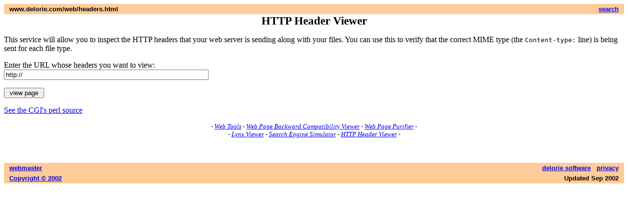

--- FILE ---
content_type: text/html; charset=UTF-8
request_url: https://www.delorie.com/web/headers.html
body_size: 2679
content:


<html>
<head>
<meta http-equiv="Content-Type" content="text/html; charset=utf-8">
<title>HTTP Header Viewer</title>
</head>

<body>
<center>

<table width="100%" border=0 cellspacing=0 cellpadding=3><tr>
<td align=left valign=top bgcolor="#ffcc99"><small><font face="itc avant garde gothic,helvetica,arial"><b> &nbsp;
www.delorie.com/web/headers.html
</b></font></small></td>
<td align=right valign=top bgcolor="#ffcc99"><small><font face="itc avant garde gothic,helvetica,arial"><b> &nbsp;
<a href="/search/">search</a> &nbsp;
</b></font></small></td>
</table>


<big><big><b>HTTP Header Viewer</b></big></big></p>

</center>


<p>This service will allow you to inspect the HTTP headers that your
web server is sending along with your files.  You can use this to
verify that the correct MIME type (the <tt>Content-type:</tt> line) is
being sent for each file type.</p>

<form action="headers.cgi" method=GET>

<p>Enter the URL whose headers you want to view:<br>
<input type=text name=url size=50 value="http://"></p>

<p><input type=submit value=" view page "></p>
</form>

<p><a href="headers.cgi?see-script">See the CGI's perl source</a></p>

<p align=center><center><small><i> -

<a href="./">
Web&nbsp;Tools</a> -

<a href="wpbcv.html">
Web&nbsp;Page&nbsp;Backward&nbsp;Compatibility&nbsp;Viewer</a> -

<a href="purify.html">
Web&nbsp;Page&nbsp;Purifier</a> -

<br> -

<a href="lynxview.html">
Lynx&nbsp;Viewer</a> -

<a href="ses.cgi">
Search&nbsp;Engine&nbsp;Simulator</a> -

<a href="headers.html">
HTTP&nbsp;Header&nbsp;Viewer</a> -

</i></small></center></p>




<br clear=all></p>
<a href="bulktrap.html"></a>
<table width="100%" border=0 cellspacing=0 cellpadding=3><tr>

<td align=left valign=top bgcolor="#ffcc99"><small><font face="itc avant garde gothic,helvetica,arial"><b> &nbsp;





<a href="/users/dj/" target="_top">webmaster</a> &nbsp;

</b></font></small></td>

<td align=right valign=top bgcolor="#ffcc99"><small><font face="itc avant garde gothic,helvetica,arial"><b> &nbsp;

<a href="/" target="_top">delorie software</a> &nbsp;
<a href="/privacy.html" target="_top">privacy</a> &nbsp;
</b></font></small></td>

</tr><tr>

<td align=left valign=top bgcolor="#ffcc99"><small><font face="itc avant garde gothic,helvetica,arial"><b> &nbsp;

<a href="/copyright.html" target="_top">Copyright &copy; 2002</a> &nbsp;
</b></font></small></td>

<td align=right valign=top bgcolor="#ffcc99"><small><font face="itc avant garde gothic,helvetica,arial"><b> &nbsp;

Updated Sep 2002 &nbsp;
</b></font></small></td>

</table>

</body>
</html>

